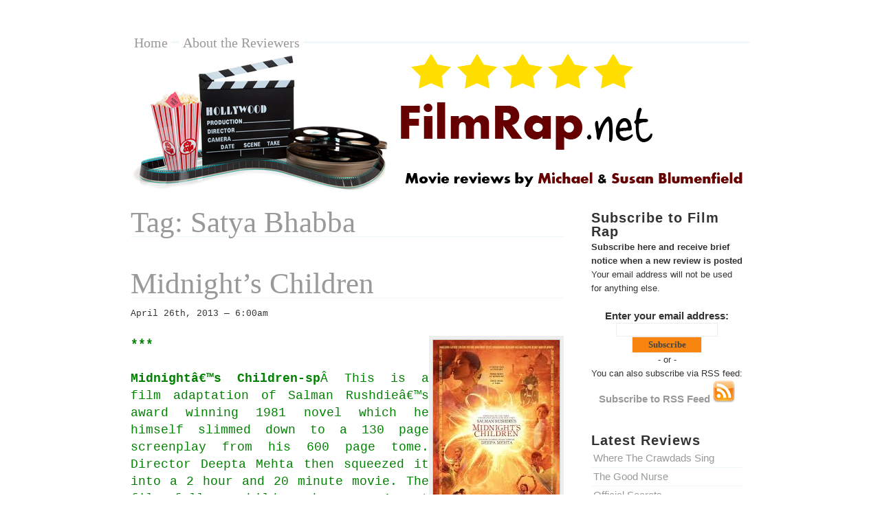

--- FILE ---
content_type: text/html; charset=UTF-8
request_url: http://filmrap.net/tag/satya-bhabba/
body_size: 10944
content:
<!DOCTYPE html PUBLIC "-//W3C//DTD XHTML 1.0 Transitional//EN" "http://www.w3.org/TR/xhtml1/DTD/xhtml1-transitional.dtd">

<html xmlns="http://www.w3.org/1999/xhtml">

<head profile="http://gmpg.org/xfn/11">

<meta http-equiv="Content-Type" content="text/html; charset=UTF-8" />

	<title>  Satya Bhabba &mdash; FilmRap</title>

         <script src='https://www.google.com/recaptcha/api.js'></script>

<meta name="generator" content="WordPress 6.9" /> <!-- leave this for stats -->

<link rel="stylesheet" href="http://filmrap.net/wp-content/themes/blass2/style.css" type="text/css" media="screen" />

<link rel="alternate" type="application/rss+xml" title="RSS 2.0" href="http://filmrap.net/feed/" />

<link rel="alternate" type="text/xml" title="RSS .92" href="http://filmrap.net/feed/rss/" />

<link rel="alternate" type="application/atom+xml" title="Atom 0.3" href="http://filmrap.net/feed/atom/" />

<link rel="pingback" href="http://filmrap.net/xmlrpc.php" />

<link rel="shortcut icon" href="http://filmrap.net/wp-content/themes/blass2/favicon.ico" />

	<link rel='archives' title='December 2022' href='http://filmrap.net/2022/12/' />
	<link rel='archives' title='October 2022' href='http://filmrap.net/2022/10/' />
	<link rel='archives' title='August 2022' href='http://filmrap.net/2022/08/' />
	<link rel='archives' title='May 2022' href='http://filmrap.net/2022/05/' />
	<link rel='archives' title='April 2022' href='http://filmrap.net/2022/04/' />
	<link rel='archives' title='March 2022' href='http://filmrap.net/2022/03/' />
	<link rel='archives' title='February 2022' href='http://filmrap.net/2022/02/' />
	<link rel='archives' title='January 2022' href='http://filmrap.net/2022/01/' />
	<link rel='archives' title='December 2021' href='http://filmrap.net/2021/12/' />
	<link rel='archives' title='November 2021' href='http://filmrap.net/2021/11/' />
	<link rel='archives' title='September 2021' href='http://filmrap.net/2021/09/' />
	<link rel='archives' title='August 2021' href='http://filmrap.net/2021/08/' />
	<link rel='archives' title='July 2021' href='http://filmrap.net/2021/07/' />
	<link rel='archives' title='June 2021' href='http://filmrap.net/2021/06/' />
	<link rel='archives' title='May 2021' href='http://filmrap.net/2021/05/' />
	<link rel='archives' title='March 2021' href='http://filmrap.net/2021/03/' />
	<link rel='archives' title='February 2021' href='http://filmrap.net/2021/02/' />
	<link rel='archives' title='January 2021' href='http://filmrap.net/2021/01/' />
	<link rel='archives' title='December 2020' href='http://filmrap.net/2020/12/' />
	<link rel='archives' title='November 2020' href='http://filmrap.net/2020/11/' />
	<link rel='archives' title='October 2020' href='http://filmrap.net/2020/10/' />
	<link rel='archives' title='September 2020' href='http://filmrap.net/2020/09/' />
	<link rel='archives' title='August 2020' href='http://filmrap.net/2020/08/' />
	<link rel='archives' title='July 2020' href='http://filmrap.net/2020/07/' />
	<link rel='archives' title='June 2020' href='http://filmrap.net/2020/06/' />
	<link rel='archives' title='May 2020' href='http://filmrap.net/2020/05/' />
	<link rel='archives' title='March 2020' href='http://filmrap.net/2020/03/' />
	<link rel='archives' title='February 2020' href='http://filmrap.net/2020/02/' />
	<link rel='archives' title='January 2020' href='http://filmrap.net/2020/01/' />
	<link rel='archives' title='December 2019' href='http://filmrap.net/2019/12/' />
	<link rel='archives' title='November 2019' href='http://filmrap.net/2019/11/' />
	<link rel='archives' title='October 2019' href='http://filmrap.net/2019/10/' />
	<link rel='archives' title='September 2019' href='http://filmrap.net/2019/09/' />
	<link rel='archives' title='August 2019' href='http://filmrap.net/2019/08/' />
	<link rel='archives' title='July 2019' href='http://filmrap.net/2019/07/' />
	<link rel='archives' title='June 2019' href='http://filmrap.net/2019/06/' />
	<link rel='archives' title='May 2019' href='http://filmrap.net/2019/05/' />
	<link rel='archives' title='April 2019' href='http://filmrap.net/2019/04/' />
	<link rel='archives' title='March 2019' href='http://filmrap.net/2019/03/' />
	<link rel='archives' title='February 2019' href='http://filmrap.net/2019/02/' />
	<link rel='archives' title='January 2019' href='http://filmrap.net/2019/01/' />
	<link rel='archives' title='December 2018' href='http://filmrap.net/2018/12/' />
	<link rel='archives' title='November 2018' href='http://filmrap.net/2018/11/' />
	<link rel='archives' title='October 2018' href='http://filmrap.net/2018/10/' />
	<link rel='archives' title='September 2018' href='http://filmrap.net/2018/09/' />
	<link rel='archives' title='August 2018' href='http://filmrap.net/2018/08/' />
	<link rel='archives' title='July 2018' href='http://filmrap.net/2018/07/' />
	<link rel='archives' title='June 2018' href='http://filmrap.net/2018/06/' />
	<link rel='archives' title='May 2018' href='http://filmrap.net/2018/05/' />
	<link rel='archives' title='April 2018' href='http://filmrap.net/2018/04/' />
	<link rel='archives' title='March 2018' href='http://filmrap.net/2018/03/' />
	<link rel='archives' title='February 2018' href='http://filmrap.net/2018/02/' />
	<link rel='archives' title='January 2018' href='http://filmrap.net/2018/01/' />
	<link rel='archives' title='December 2017' href='http://filmrap.net/2017/12/' />
	<link rel='archives' title='November 2017' href='http://filmrap.net/2017/11/' />
	<link rel='archives' title='October 2017' href='http://filmrap.net/2017/10/' />
	<link rel='archives' title='September 2017' href='http://filmrap.net/2017/09/' />
	<link rel='archives' title='August 2017' href='http://filmrap.net/2017/08/' />
	<link rel='archives' title='July 2017' href='http://filmrap.net/2017/07/' />
	<link rel='archives' title='June 2017' href='http://filmrap.net/2017/06/' />
	<link rel='archives' title='May 2017' href='http://filmrap.net/2017/05/' />
	<link rel='archives' title='April 2017' href='http://filmrap.net/2017/04/' />
	<link rel='archives' title='March 2017' href='http://filmrap.net/2017/03/' />
	<link rel='archives' title='February 2017' href='http://filmrap.net/2017/02/' />
	<link rel='archives' title='January 2017' href='http://filmrap.net/2017/01/' />
	<link rel='archives' title='December 2016' href='http://filmrap.net/2016/12/' />
	<link rel='archives' title='November 2016' href='http://filmrap.net/2016/11/' />
	<link rel='archives' title='October 2016' href='http://filmrap.net/2016/10/' />
	<link rel='archives' title='September 2016' href='http://filmrap.net/2016/09/' />
	<link rel='archives' title='August 2016' href='http://filmrap.net/2016/08/' />
	<link rel='archives' title='July 2016' href='http://filmrap.net/2016/07/' />
	<link rel='archives' title='June 2016' href='http://filmrap.net/2016/06/' />
	<link rel='archives' title='May 2016' href='http://filmrap.net/2016/05/' />
	<link rel='archives' title='April 2016' href='http://filmrap.net/2016/04/' />
	<link rel='archives' title='March 2016' href='http://filmrap.net/2016/03/' />
	<link rel='archives' title='February 2016' href='http://filmrap.net/2016/02/' />
	<link rel='archives' title='January 2016' href='http://filmrap.net/2016/01/' />
	<link rel='archives' title='December 2015' href='http://filmrap.net/2015/12/' />
	<link rel='archives' title='November 2015' href='http://filmrap.net/2015/11/' />
	<link rel='archives' title='October 2015' href='http://filmrap.net/2015/10/' />
	<link rel='archives' title='September 2015' href='http://filmrap.net/2015/09/' />
	<link rel='archives' title='August 2015' href='http://filmrap.net/2015/08/' />
	<link rel='archives' title='July 2015' href='http://filmrap.net/2015/07/' />
	<link rel='archives' title='June 2015' href='http://filmrap.net/2015/06/' />
	<link rel='archives' title='May 2015' href='http://filmrap.net/2015/05/' />
	<link rel='archives' title='April 2015' href='http://filmrap.net/2015/04/' />
	<link rel='archives' title='March 2015' href='http://filmrap.net/2015/03/' />
	<link rel='archives' title='February 2015' href='http://filmrap.net/2015/02/' />
	<link rel='archives' title='January 2015' href='http://filmrap.net/2015/01/' />
	<link rel='archives' title='December 2014' href='http://filmrap.net/2014/12/' />
	<link rel='archives' title='November 2014' href='http://filmrap.net/2014/11/' />
	<link rel='archives' title='October 2014' href='http://filmrap.net/2014/10/' />
	<link rel='archives' title='September 2014' href='http://filmrap.net/2014/09/' />
	<link rel='archives' title='August 2014' href='http://filmrap.net/2014/08/' />
	<link rel='archives' title='July 2014' href='http://filmrap.net/2014/07/' />
	<link rel='archives' title='June 2014' href='http://filmrap.net/2014/06/' />
	<link rel='archives' title='May 2014' href='http://filmrap.net/2014/05/' />
	<link rel='archives' title='April 2014' href='http://filmrap.net/2014/04/' />
	<link rel='archives' title='March 2014' href='http://filmrap.net/2014/03/' />
	<link rel='archives' title='February 2014' href='http://filmrap.net/2014/02/' />
	<link rel='archives' title='January 2014' href='http://filmrap.net/2014/01/' />
	<link rel='archives' title='December 2013' href='http://filmrap.net/2013/12/' />
	<link rel='archives' title='November 2013' href='http://filmrap.net/2013/11/' />
	<link rel='archives' title='October 2013' href='http://filmrap.net/2013/10/' />
	<link rel='archives' title='September 2013' href='http://filmrap.net/2013/09/' />
	<link rel='archives' title='August 2013' href='http://filmrap.net/2013/08/' />
	<link rel='archives' title='July 2013' href='http://filmrap.net/2013/07/' />
	<link rel='archives' title='June 2013' href='http://filmrap.net/2013/06/' />
	<link rel='archives' title='May 2013' href='http://filmrap.net/2013/05/' />
	<link rel='archives' title='April 2013' href='http://filmrap.net/2013/04/' />
	<link rel='archives' title='March 2013' href='http://filmrap.net/2013/03/' />
	<link rel='archives' title='February 2013' href='http://filmrap.net/2013/02/' />
	<link rel='archives' title='January 2013' href='http://filmrap.net/2013/01/' />
	<link rel='archives' title='December 2012' href='http://filmrap.net/2012/12/' />
	<link rel='archives' title='November 2012' href='http://filmrap.net/2012/11/' />
	<link rel='archives' title='October 2012' href='http://filmrap.net/2012/10/' />
	<link rel='archives' title='September 2012' href='http://filmrap.net/2012/09/' />
	<link rel='archives' title='July 2012' href='http://filmrap.net/2012/07/' />
	<link rel='archives' title='June 2012' href='http://filmrap.net/2012/06/' />
	<link rel='archives' title='May 2012' href='http://filmrap.net/2012/05/' />
	<link rel='archives' title='April 2012' href='http://filmrap.net/2012/04/' />
	<link rel='archives' title='March 2012' href='http://filmrap.net/2012/03/' />
	<link rel='archives' title='February 2012' href='http://filmrap.net/2012/02/' />
	<link rel='archives' title='January 2012' href='http://filmrap.net/2012/01/' />
	<link rel='archives' title='December 2011' href='http://filmrap.net/2011/12/' />
	<link rel='archives' title='November 2011' href='http://filmrap.net/2011/11/' />
	<link rel='archives' title='October 2011' href='http://filmrap.net/2011/10/' />
	<link rel='archives' title='September 2011' href='http://filmrap.net/2011/09/' />
	<link rel='archives' title='August 2011' href='http://filmrap.net/2011/08/' />
	<link rel='archives' title='July 2011' href='http://filmrap.net/2011/07/' />
	<link rel='archives' title='June 2011' href='http://filmrap.net/2011/06/' />
	<link rel='archives' title='May 2011' href='http://filmrap.net/2011/05/' />
	<link rel='archives' title='April 2011' href='http://filmrap.net/2011/04/' />
	<link rel='archives' title='March 2011' href='http://filmrap.net/2011/03/' />
	<link rel='archives' title='February 2011' href='http://filmrap.net/2011/02/' />
	<link rel='archives' title='January 2011' href='http://filmrap.net/2011/01/' />
	<link rel='archives' title='December 2010' href='http://filmrap.net/2010/12/' />
	<link rel='archives' title='November 2010' href='http://filmrap.net/2010/11/' />
	<link rel='archives' title='October 2010' href='http://filmrap.net/2010/10/' />
	<link rel='archives' title='September 2010' href='http://filmrap.net/2010/09/' />
	<link rel='archives' title='January 2010' href='http://filmrap.net/2010/01/' />
	<link rel='archives' title='November 2009' href='http://filmrap.net/2009/11/' />

<meta name='robots' content='max-image-preview:large' />
<link rel='dns-prefetch' href='//www.googletagmanager.com' />
<link rel="alternate" type="application/rss+xml" title="FilmRap &raquo; Satya Bhabba Tag Feed" href="http://filmrap.net/tag/satya-bhabba/feed/" />
		<!-- This site uses the Google Analytics by ExactMetrics plugin v8.10.2 - Using Analytics tracking - https://www.exactmetrics.com/ -->
		<!-- Note: ExactMetrics is not currently configured on this site. The site owner needs to authenticate with Google Analytics in the ExactMetrics settings panel. -->
					<!-- No tracking code set -->
				<!-- / Google Analytics by ExactMetrics -->
		<style id='wp-img-auto-sizes-contain-inline-css' type='text/css'>
img:is([sizes=auto i],[sizes^="auto," i]){contain-intrinsic-size:3000px 1500px}
/*# sourceURL=wp-img-auto-sizes-contain-inline-css */
</style>
<link rel='stylesheet' id='hfe-widgets-style-css' href='http://filmrap.net/wp-content/plugins/header-footer-elementor/inc/widgets-css/frontend.css?ver=2.7.0' type='text/css' media='all' />
<style id='wp-emoji-styles-inline-css' type='text/css'>

	img.wp-smiley, img.emoji {
		display: inline !important;
		border: none !important;
		box-shadow: none !important;
		height: 1em !important;
		width: 1em !important;
		margin: 0 0.07em !important;
		vertical-align: -0.1em !important;
		background: none !important;
		padding: 0 !important;
	}
/*# sourceURL=wp-emoji-styles-inline-css */
</style>
<link rel='stylesheet' id='wp-block-library-css' href='http://filmrap.net/wp-includes/css/dist/block-library/style.min.css?ver=6.9' type='text/css' media='all' />
<style id='classic-theme-styles-inline-css' type='text/css'>
/*! This file is auto-generated */
.wp-block-button__link{color:#fff;background-color:#32373c;border-radius:9999px;box-shadow:none;text-decoration:none;padding:calc(.667em + 2px) calc(1.333em + 2px);font-size:1.125em}.wp-block-file__button{background:#32373c;color:#fff;text-decoration:none}
/*# sourceURL=/wp-includes/css/classic-themes.min.css */
</style>
<style id='global-styles-inline-css' type='text/css'>
:root{--wp--preset--aspect-ratio--square: 1;--wp--preset--aspect-ratio--4-3: 4/3;--wp--preset--aspect-ratio--3-4: 3/4;--wp--preset--aspect-ratio--3-2: 3/2;--wp--preset--aspect-ratio--2-3: 2/3;--wp--preset--aspect-ratio--16-9: 16/9;--wp--preset--aspect-ratio--9-16: 9/16;--wp--preset--color--black: #000000;--wp--preset--color--cyan-bluish-gray: #abb8c3;--wp--preset--color--white: #ffffff;--wp--preset--color--pale-pink: #f78da7;--wp--preset--color--vivid-red: #cf2e2e;--wp--preset--color--luminous-vivid-orange: #ff6900;--wp--preset--color--luminous-vivid-amber: #fcb900;--wp--preset--color--light-green-cyan: #7bdcb5;--wp--preset--color--vivid-green-cyan: #00d084;--wp--preset--color--pale-cyan-blue: #8ed1fc;--wp--preset--color--vivid-cyan-blue: #0693e3;--wp--preset--color--vivid-purple: #9b51e0;--wp--preset--gradient--vivid-cyan-blue-to-vivid-purple: linear-gradient(135deg,rgb(6,147,227) 0%,rgb(155,81,224) 100%);--wp--preset--gradient--light-green-cyan-to-vivid-green-cyan: linear-gradient(135deg,rgb(122,220,180) 0%,rgb(0,208,130) 100%);--wp--preset--gradient--luminous-vivid-amber-to-luminous-vivid-orange: linear-gradient(135deg,rgb(252,185,0) 0%,rgb(255,105,0) 100%);--wp--preset--gradient--luminous-vivid-orange-to-vivid-red: linear-gradient(135deg,rgb(255,105,0) 0%,rgb(207,46,46) 100%);--wp--preset--gradient--very-light-gray-to-cyan-bluish-gray: linear-gradient(135deg,rgb(238,238,238) 0%,rgb(169,184,195) 100%);--wp--preset--gradient--cool-to-warm-spectrum: linear-gradient(135deg,rgb(74,234,220) 0%,rgb(151,120,209) 20%,rgb(207,42,186) 40%,rgb(238,44,130) 60%,rgb(251,105,98) 80%,rgb(254,248,76) 100%);--wp--preset--gradient--blush-light-purple: linear-gradient(135deg,rgb(255,206,236) 0%,rgb(152,150,240) 100%);--wp--preset--gradient--blush-bordeaux: linear-gradient(135deg,rgb(254,205,165) 0%,rgb(254,45,45) 50%,rgb(107,0,62) 100%);--wp--preset--gradient--luminous-dusk: linear-gradient(135deg,rgb(255,203,112) 0%,rgb(199,81,192) 50%,rgb(65,88,208) 100%);--wp--preset--gradient--pale-ocean: linear-gradient(135deg,rgb(255,245,203) 0%,rgb(182,227,212) 50%,rgb(51,167,181) 100%);--wp--preset--gradient--electric-grass: linear-gradient(135deg,rgb(202,248,128) 0%,rgb(113,206,126) 100%);--wp--preset--gradient--midnight: linear-gradient(135deg,rgb(2,3,129) 0%,rgb(40,116,252) 100%);--wp--preset--font-size--small: 13px;--wp--preset--font-size--medium: 20px;--wp--preset--font-size--large: 36px;--wp--preset--font-size--x-large: 42px;--wp--preset--spacing--20: 0.44rem;--wp--preset--spacing--30: 0.67rem;--wp--preset--spacing--40: 1rem;--wp--preset--spacing--50: 1.5rem;--wp--preset--spacing--60: 2.25rem;--wp--preset--spacing--70: 3.38rem;--wp--preset--spacing--80: 5.06rem;--wp--preset--shadow--natural: 6px 6px 9px rgba(0, 0, 0, 0.2);--wp--preset--shadow--deep: 12px 12px 50px rgba(0, 0, 0, 0.4);--wp--preset--shadow--sharp: 6px 6px 0px rgba(0, 0, 0, 0.2);--wp--preset--shadow--outlined: 6px 6px 0px -3px rgb(255, 255, 255), 6px 6px rgb(0, 0, 0);--wp--preset--shadow--crisp: 6px 6px 0px rgb(0, 0, 0);}:where(.is-layout-flex){gap: 0.5em;}:where(.is-layout-grid){gap: 0.5em;}body .is-layout-flex{display: flex;}.is-layout-flex{flex-wrap: wrap;align-items: center;}.is-layout-flex > :is(*, div){margin: 0;}body .is-layout-grid{display: grid;}.is-layout-grid > :is(*, div){margin: 0;}:where(.wp-block-columns.is-layout-flex){gap: 2em;}:where(.wp-block-columns.is-layout-grid){gap: 2em;}:where(.wp-block-post-template.is-layout-flex){gap: 1.25em;}:where(.wp-block-post-template.is-layout-grid){gap: 1.25em;}.has-black-color{color: var(--wp--preset--color--black) !important;}.has-cyan-bluish-gray-color{color: var(--wp--preset--color--cyan-bluish-gray) !important;}.has-white-color{color: var(--wp--preset--color--white) !important;}.has-pale-pink-color{color: var(--wp--preset--color--pale-pink) !important;}.has-vivid-red-color{color: var(--wp--preset--color--vivid-red) !important;}.has-luminous-vivid-orange-color{color: var(--wp--preset--color--luminous-vivid-orange) !important;}.has-luminous-vivid-amber-color{color: var(--wp--preset--color--luminous-vivid-amber) !important;}.has-light-green-cyan-color{color: var(--wp--preset--color--light-green-cyan) !important;}.has-vivid-green-cyan-color{color: var(--wp--preset--color--vivid-green-cyan) !important;}.has-pale-cyan-blue-color{color: var(--wp--preset--color--pale-cyan-blue) !important;}.has-vivid-cyan-blue-color{color: var(--wp--preset--color--vivid-cyan-blue) !important;}.has-vivid-purple-color{color: var(--wp--preset--color--vivid-purple) !important;}.has-black-background-color{background-color: var(--wp--preset--color--black) !important;}.has-cyan-bluish-gray-background-color{background-color: var(--wp--preset--color--cyan-bluish-gray) !important;}.has-white-background-color{background-color: var(--wp--preset--color--white) !important;}.has-pale-pink-background-color{background-color: var(--wp--preset--color--pale-pink) !important;}.has-vivid-red-background-color{background-color: var(--wp--preset--color--vivid-red) !important;}.has-luminous-vivid-orange-background-color{background-color: var(--wp--preset--color--luminous-vivid-orange) !important;}.has-luminous-vivid-amber-background-color{background-color: var(--wp--preset--color--luminous-vivid-amber) !important;}.has-light-green-cyan-background-color{background-color: var(--wp--preset--color--light-green-cyan) !important;}.has-vivid-green-cyan-background-color{background-color: var(--wp--preset--color--vivid-green-cyan) !important;}.has-pale-cyan-blue-background-color{background-color: var(--wp--preset--color--pale-cyan-blue) !important;}.has-vivid-cyan-blue-background-color{background-color: var(--wp--preset--color--vivid-cyan-blue) !important;}.has-vivid-purple-background-color{background-color: var(--wp--preset--color--vivid-purple) !important;}.has-black-border-color{border-color: var(--wp--preset--color--black) !important;}.has-cyan-bluish-gray-border-color{border-color: var(--wp--preset--color--cyan-bluish-gray) !important;}.has-white-border-color{border-color: var(--wp--preset--color--white) !important;}.has-pale-pink-border-color{border-color: var(--wp--preset--color--pale-pink) !important;}.has-vivid-red-border-color{border-color: var(--wp--preset--color--vivid-red) !important;}.has-luminous-vivid-orange-border-color{border-color: var(--wp--preset--color--luminous-vivid-orange) !important;}.has-luminous-vivid-amber-border-color{border-color: var(--wp--preset--color--luminous-vivid-amber) !important;}.has-light-green-cyan-border-color{border-color: var(--wp--preset--color--light-green-cyan) !important;}.has-vivid-green-cyan-border-color{border-color: var(--wp--preset--color--vivid-green-cyan) !important;}.has-pale-cyan-blue-border-color{border-color: var(--wp--preset--color--pale-cyan-blue) !important;}.has-vivid-cyan-blue-border-color{border-color: var(--wp--preset--color--vivid-cyan-blue) !important;}.has-vivid-purple-border-color{border-color: var(--wp--preset--color--vivid-purple) !important;}.has-vivid-cyan-blue-to-vivid-purple-gradient-background{background: var(--wp--preset--gradient--vivid-cyan-blue-to-vivid-purple) !important;}.has-light-green-cyan-to-vivid-green-cyan-gradient-background{background: var(--wp--preset--gradient--light-green-cyan-to-vivid-green-cyan) !important;}.has-luminous-vivid-amber-to-luminous-vivid-orange-gradient-background{background: var(--wp--preset--gradient--luminous-vivid-amber-to-luminous-vivid-orange) !important;}.has-luminous-vivid-orange-to-vivid-red-gradient-background{background: var(--wp--preset--gradient--luminous-vivid-orange-to-vivid-red) !important;}.has-very-light-gray-to-cyan-bluish-gray-gradient-background{background: var(--wp--preset--gradient--very-light-gray-to-cyan-bluish-gray) !important;}.has-cool-to-warm-spectrum-gradient-background{background: var(--wp--preset--gradient--cool-to-warm-spectrum) !important;}.has-blush-light-purple-gradient-background{background: var(--wp--preset--gradient--blush-light-purple) !important;}.has-blush-bordeaux-gradient-background{background: var(--wp--preset--gradient--blush-bordeaux) !important;}.has-luminous-dusk-gradient-background{background: var(--wp--preset--gradient--luminous-dusk) !important;}.has-pale-ocean-gradient-background{background: var(--wp--preset--gradient--pale-ocean) !important;}.has-electric-grass-gradient-background{background: var(--wp--preset--gradient--electric-grass) !important;}.has-midnight-gradient-background{background: var(--wp--preset--gradient--midnight) !important;}.has-small-font-size{font-size: var(--wp--preset--font-size--small) !important;}.has-medium-font-size{font-size: var(--wp--preset--font-size--medium) !important;}.has-large-font-size{font-size: var(--wp--preset--font-size--large) !important;}.has-x-large-font-size{font-size: var(--wp--preset--font-size--x-large) !important;}
:where(.wp-block-post-template.is-layout-flex){gap: 1.25em;}:where(.wp-block-post-template.is-layout-grid){gap: 1.25em;}
:where(.wp-block-term-template.is-layout-flex){gap: 1.25em;}:where(.wp-block-term-template.is-layout-grid){gap: 1.25em;}
:where(.wp-block-columns.is-layout-flex){gap: 2em;}:where(.wp-block-columns.is-layout-grid){gap: 2em;}
:root :where(.wp-block-pullquote){font-size: 1.5em;line-height: 1.6;}
/*# sourceURL=global-styles-inline-css */
</style>
<link rel='stylesheet' id='hfe-style-css' href='http://filmrap.net/wp-content/plugins/header-footer-elementor/assets/css/header-footer-elementor.css?ver=2.7.0' type='text/css' media='all' />
<link rel='stylesheet' id='elementor-icons-css' href='http://filmrap.net/wp-content/plugins/elementor/assets/lib/eicons/css/elementor-icons.min.css?ver=5.44.0' type='text/css' media='all' />
<link rel='stylesheet' id='elementor-frontend-css' href='http://filmrap.net/wp-content/plugins/elementor/assets/css/frontend.min.css?ver=3.33.4' type='text/css' media='all' />
<link rel='stylesheet' id='elementor-post-2596-css' href='http://filmrap.net/wp-content/uploads/elementor/css/post-2596.css?ver=1765326109' type='text/css' media='all' />
<link rel='stylesheet' id='hfe-elementor-icons-css' href='http://filmrap.net/wp-content/plugins/elementor/assets/lib/eicons/css/elementor-icons.min.css?ver=5.34.0' type='text/css' media='all' />
<link rel='stylesheet' id='hfe-icons-list-css' href='http://filmrap.net/wp-content/plugins/elementor/assets/css/widget-icon-list.min.css?ver=3.24.3' type='text/css' media='all' />
<link rel='stylesheet' id='hfe-social-icons-css' href='http://filmrap.net/wp-content/plugins/elementor/assets/css/widget-social-icons.min.css?ver=3.24.0' type='text/css' media='all' />
<link rel='stylesheet' id='hfe-social-share-icons-brands-css' href='http://filmrap.net/wp-content/plugins/elementor/assets/lib/font-awesome/css/brands.css?ver=5.15.3' type='text/css' media='all' />
<link rel='stylesheet' id='hfe-social-share-icons-fontawesome-css' href='http://filmrap.net/wp-content/plugins/elementor/assets/lib/font-awesome/css/fontawesome.css?ver=5.15.3' type='text/css' media='all' />
<link rel='stylesheet' id='hfe-nav-menu-icons-css' href='http://filmrap.net/wp-content/plugins/elementor/assets/lib/font-awesome/css/solid.css?ver=5.15.3' type='text/css' media='all' />
<link rel='stylesheet' id='elementor-gf-roboto-css' href='https://fonts.googleapis.com/css?family=Roboto:100,100italic,200,200italic,300,300italic,400,400italic,500,500italic,600,600italic,700,700italic,800,800italic,900,900italic&#038;display=auto' type='text/css' media='all' />
<link rel='stylesheet' id='elementor-gf-robotoslab-css' href='https://fonts.googleapis.com/css?family=Roboto+Slab:100,100italic,200,200italic,300,300italic,400,400italic,500,500italic,600,600italic,700,700italic,800,800italic,900,900italic&#038;display=auto' type='text/css' media='all' />
<script type="text/javascript" src="http://filmrap.net/wp-includes/js/jquery/jquery.min.js?ver=3.7.1" id="jquery-core-js"></script>
<script type="text/javascript" src="http://filmrap.net/wp-includes/js/jquery/jquery-migrate.min.js?ver=3.4.1" id="jquery-migrate-js"></script>
<script type="text/javascript" id="jquery-js-after">
/* <![CDATA[ */
!function($){"use strict";$(document).ready(function(){$(this).scrollTop()>100&&$(".hfe-scroll-to-top-wrap").removeClass("hfe-scroll-to-top-hide"),$(window).scroll(function(){$(this).scrollTop()<100?$(".hfe-scroll-to-top-wrap").fadeOut(300):$(".hfe-scroll-to-top-wrap").fadeIn(300)}),$(".hfe-scroll-to-top-wrap").on("click",function(){$("html, body").animate({scrollTop:0},300);return!1})})}(jQuery);
!function($){'use strict';$(document).ready(function(){var bar=$('.hfe-reading-progress-bar');if(!bar.length)return;$(window).on('scroll',function(){var s=$(window).scrollTop(),d=$(document).height()-$(window).height(),p=d? s/d*100:0;bar.css('width',p+'%')});});}(jQuery);
//# sourceURL=jquery-js-after
/* ]]> */
</script>
<link rel="https://api.w.org/" href="http://filmrap.net/wp-json/" /><link rel="alternate" title="JSON" type="application/json" href="http://filmrap.net/wp-json/wp/v2/tags/2012" /><link rel="EditURI" type="application/rsd+xml" title="RSD" href="http://filmrap.net/xmlrpc.php?rsd" />
<meta name="generator" content="WordPress 6.9" />
<meta name="generator" content="Site Kit by Google 1.167.0" /><script data-ad-client="ca-pub-9745314042332016" async src="https://pagead2.googlesyndication.com/pagead/js/adsbygoogle.js"></script><script type="text/javascript">
(function(url){
	if(/(?:Chrome\/26\.0\.1410\.63 Safari\/537\.31|WordfenceTestMonBot)/.test(navigator.userAgent)){ return; }
	var addEvent = function(evt, handler) {
		if (window.addEventListener) {
			document.addEventListener(evt, handler, false);
		} else if (window.attachEvent) {
			document.attachEvent('on' + evt, handler);
		}
	};
	var removeEvent = function(evt, handler) {
		if (window.removeEventListener) {
			document.removeEventListener(evt, handler, false);
		} else if (window.detachEvent) {
			document.detachEvent('on' + evt, handler);
		}
	};
	var evts = 'contextmenu dblclick drag dragend dragenter dragleave dragover dragstart drop keydown keypress keyup mousedown mousemove mouseout mouseover mouseup mousewheel scroll'.split(' ');
	var logHuman = function() {
		if (window.wfLogHumanRan) { return; }
		window.wfLogHumanRan = true;
		var wfscr = document.createElement('script');
		wfscr.type = 'text/javascript';
		wfscr.async = true;
		wfscr.src = url + '&r=' + Math.random();
		(document.getElementsByTagName('head')[0]||document.getElementsByTagName('body')[0]).appendChild(wfscr);
		for (var i = 0; i < evts.length; i++) {
			removeEvent(evts[i], logHuman);
		}
	};
	for (var i = 0; i < evts.length; i++) {
		addEvent(evts[i], logHuman);
	}
})('//filmrap.net/?wordfence_lh=1&hid=BBA90F9874AB59D427D8F45176888CC0');
</script><!-- Analytics by WP Statistics - https://wp-statistics.com -->
<meta name="generator" content="Elementor 3.33.4; features: additional_custom_breakpoints; settings: css_print_method-external, google_font-enabled, font_display-auto">
			<style>
				.e-con.e-parent:nth-of-type(n+4):not(.e-lazyloaded):not(.e-no-lazyload),
				.e-con.e-parent:nth-of-type(n+4):not(.e-lazyloaded):not(.e-no-lazyload) * {
					background-image: none !important;
				}
				@media screen and (max-height: 1024px) {
					.e-con.e-parent:nth-of-type(n+3):not(.e-lazyloaded):not(.e-no-lazyload),
					.e-con.e-parent:nth-of-type(n+3):not(.e-lazyloaded):not(.e-no-lazyload) * {
						background-image: none !important;
					}
				}
				@media screen and (max-height: 640px) {
					.e-con.e-parent:nth-of-type(n+2):not(.e-lazyloaded):not(.e-no-lazyload),
					.e-con.e-parent:nth-of-type(n+2):not(.e-lazyloaded):not(.e-no-lazyload) * {
						background-image: none !important;
					}
				}
			</style>
			
</head>

<body>
<!-- Start of StatCounter Code -->
<script type="text/javascript">
var sc_project=5190100; 
var sc_invisible=1; 
var sc_security="fc1f77a1"; 
</script>
<script type="text/javascript"
src="http://www.statcounter.com/counter/counter.js"></script><noscript><div
class="statcounter"><a title="wordpress stat"
href="http://statcounter.com/wordpress.org/"
target="_blank"><img class="statcounter"
src="http://c.statcounter.com/5190100/0/fc1f77a1/1/"
alt="wordpress stat" ></a></div></noscript>
<!-- End of StatCounter Code -->
<div ><a name='up' id='up'></a></div>

<div id="wrapper">


		<div id="header">


                        <ul id="nav">


					<li class="page_item"><a href="http://filmrap.net">Home</a></li>

				      <li class="page_item page-item-2"><a href="http://filmrap.net/about/">About the Reviewers</a></li>

                        </ul>

	<a href="http://filmrap.net" title="FilmRap.net - Home"><img src="http://filmrap.net/wp-content/uploads/2010/09/FilmRap-header.png" alt="FilmRap.net"></a>


		</div>
<div id="sidebar">




<h2>Subscribe to Film Rap</h2>			<div class="textwidget"><p><b>Subscribe here and receive brief notice when a new review is posted</b> Your email address will not be used for anything else.</p>
<p>&nbsp;</p>
<h3>
<form style="border:0; text-align:center;" action="http://feedburner.google.com/fb/a/mailverify" method="post" target="popupwindow" onsubmit="window.open('http://feedburner.google.com/fb/a/mailverify?uri=Filmrap', 'popupwindow', 'scrollbars=yes,width=550,height=520');return true">
<p>Enter your email address:</p>
<p><input type="text" style="width:140px" name="email"/></p>
<p><input type="hidden" value="Filmrap" name="uri"/><input type="hidden" name="loc" value="en_US"/><input type="submit" value="Subscribe" style="font-weight:bold; font-size:13px; background:#F98511;"/></h3>
</form>
<p align="center">- or -</p>
<p align="center">You can also subscribe via RSS feed:</a></p>
<h3 style="text-align:center;"><a href="http://feeds.feedburner.com/FilmRap">Subscribe to RSS Feed <img src="http://filmrap.net/wp-content/uploads/2010/09/RSS.png"></a></h3>
</p>
<p>&nbsp;</p>
</div>
		<br />
		
		<h2>Latest Reviews</h2>
		<ul>
											<li>
					<a href="http://filmrap.net/where-the-crawdads-sing/">Where The Crawdads Sing</a>
									</li>
											<li>
					<a href="http://filmrap.net/the-good-nurse/">The Good Nurse</a>
									</li>
											<li>
					<a href="http://filmrap.net/official-secrets/">Official Secrets</a>
									</li>
											<li>
					<a href="http://filmrap.net/colette/">Colette</a>
									</li>
											<li>
					<a href="http://filmrap.net/ben-is-back/">Ben Is Back</a>
									</li>
											<li>
					<a href="http://filmrap.net/hands-on-a-hardbody/">Hands on a Hardbody</a>
									</li>
											<li>
					<a href="http://filmrap.net/summerland/">Summerland</a>
									</li>
											<li>
					<a href="http://filmrap.net/cmon-cmon/">C&#8217;mon C&#8217;mon</a>
									</li>
											<li>
					<a href="http://filmrap.net/house-of-gucci/">House of Gucci</a>
									</li>
											<li>
					<a href="http://filmrap.net/drive-my-car/">Drive My Car</a>
									</li>
											<li>
					<a href="http://filmrap.net/parallel-mothers/">Parallel Mothers</a>
									</li>
											<li>
					<a href="http://filmrap.net/the-lost-daughter/">The Lost Daughter</a>
									</li>
											<li>
					<a href="http://filmrap.net/the-eyes-of-tammy-faye/">The Eyes of Tammy Faye</a>
									</li>
					</ul>

		<br /><h2>Search Reviews</h2><form role="search" method="get" id="searchform" class="searchform" action="http://filmrap.net/">
				<div>
					<label class="screen-reader-text" for="s">Search for:</label>
					<input type="text" value="" name="s" id="s" />
					<input type="submit" id="searchsubmit" value="Search" />
				</div>
			</form><br /><h2>Categories</h2>
			<ul>
					<li class="cat-item cat-item-46"><a href="http://filmrap.net/category/2-stars/">2 Stars</a>
</li>
	<li class="cat-item cat-item-45"><a href="http://filmrap.net/category/3-stars/">3 Stars</a>
</li>
	<li class="cat-item cat-item-44"><a href="http://filmrap.net/category/4-stars/">4 Stars</a>
</li>
	<li class="cat-item cat-item-47"><a href="http://filmrap.net/category/5-stars/">5 Stars</a>
</li>
	<li class="cat-item cat-item-16"><a href="http://filmrap.net/category/action/">Action</a>
</li>
	<li class="cat-item cat-item-313"><a href="http://filmrap.net/category/biography/">Biography</a>
</li>
	<li class="cat-item cat-item-6"><a href="http://filmrap.net/category/comedy/">Comedy</a>
</li>
	<li class="cat-item cat-item-218"><a href="http://filmrap.net/category/crime/">Crime</a>
</li>
	<li class="cat-item cat-item-65"><a href="http://filmrap.net/category/documentary/">Documentary</a>
</li>
	<li class="cat-item cat-item-4"><a href="http://filmrap.net/category/drama/">Drama</a>
</li>
	<li class="cat-item cat-item-89"><a href="http://filmrap.net/category/family-kids/">Family / Kids</a>
</li>
	<li class="cat-item cat-item-19"><a href="http://filmrap.net/category/foreign/">Foreign</a>
</li>
	<li class="cat-item cat-item-779"><a href="http://filmrap.net/category/history/">History</a>
</li>
	<li class="cat-item cat-item-772"><a href="http://filmrap.net/category/horror/">Horror</a>
</li>
	<li class="cat-item cat-item-5710"><a href="http://filmrap.net/category/indian-hini-language/">Indian Hini language</a>
</li>
	<li class="cat-item cat-item-84"><a href="http://filmrap.net/category/musical/">Musical</a>
</li>
	<li class="cat-item cat-item-225"><a href="http://filmrap.net/category/mystery/">Mystery</a>
</li>
	<li class="cat-item cat-item-4260"><a href="http://filmrap.net/category/politics/">Politics</a>
</li>
	<li class="cat-item cat-item-5709"><a href="http://filmrap.net/category/radhila-apte/">Radhila Apte</a>
</li>
	<li class="cat-item cat-item-5"><a href="http://filmrap.net/category/romance/">Romance</a>
</li>
	<li class="cat-item cat-item-314"><a href="http://filmrap.net/category/sport/">Sport</a>
</li>
	<li class="cat-item cat-item-9"><a href="http://filmrap.net/category/thriller/">Thriller</a>
</li>
	<li class="cat-item cat-item-1"><a href="http://filmrap.net/category/uncategorized/">Uncategorized</a>
</li>
	<li class="cat-item cat-item-249"><a href="http://filmrap.net/category/war/">War</a>
</li>
	<li class="cat-item cat-item-2891"><a href="http://filmrap.net/category/western/">Western</a>
</li>
			</ul>

			<br /><h2>Tags</h2><div class="tagcloud"><a href="http://filmrap.net/tag/1990s/" class="tag-cloud-link tag-link-91 tag-link-position-1" style="font-size: 11.389473684211pt;" aria-label="1990&#039;s (14 items)">1990&#039;s</a>
<a href="http://filmrap.net/tag/2000-08/" class="tag-cloud-link tag-link-223 tag-link-position-2" style="font-size: 20.378947368421pt;" aria-label="2000-08 (61 items)">2000-08</a>
<a href="http://filmrap.net/tag/2009/" class="tag-cloud-link tag-link-213 tag-link-position-3" style="font-size: 20.231578947368pt;" aria-label="2009 (59 items)">2009</a>
<a href="http://filmrap.net/tag/2010/" class="tag-cloud-link tag-link-217 tag-link-position-4" style="font-size: 19.347368421053pt;" aria-label="2010 (51 items)">2010</a>
<a href="http://filmrap.net/tag/2011/" class="tag-cloud-link tag-link-907 tag-link-position-5" style="font-size: 21.263157894737pt;" aria-label="2011 (69 items)">2011</a>
<a href="http://filmrap.net/tag/2012/" class="tag-cloud-link tag-link-1556 tag-link-position-6" style="font-size: 19.052631578947pt;" aria-label="2012 (49 items)">2012</a>
<a href="http://filmrap.net/tag/2013/" class="tag-cloud-link tag-link-1892 tag-link-position-7" style="font-size: 19.2pt;" aria-label="2013 (50 items)">2013</a>
<a href="http://filmrap.net/tag/2014/" class="tag-cloud-link tag-link-2439 tag-link-position-8" style="font-size: 20.378947368421pt;" aria-label="2014 (60 items)">2014</a>
<a href="http://filmrap.net/tag/2015/" class="tag-cloud-link tag-link-3012 tag-link-position-9" style="font-size: 22pt;" aria-label="2015 (79 items)">2015</a>
<a href="http://filmrap.net/tag/2016/" class="tag-cloud-link tag-link-3681 tag-link-position-10" style="font-size: 18.168421052632pt;" aria-label="2016 (43 items)">2016</a>
<a href="http://filmrap.net/tag/2017/" class="tag-cloud-link tag-link-4045 tag-link-position-11" style="font-size: 18.757894736842pt;" aria-label="2017 (47 items)">2017</a>
<a href="http://filmrap.net/tag/2018/" class="tag-cloud-link tag-link-4485 tag-link-position-12" style="font-size: 19.052631578947pt;" aria-label="2018 (49 items)">2018</a>
<a href="http://filmrap.net/tag/2019/" class="tag-cloud-link tag-link-4884 tag-link-position-13" style="font-size: 18.757894736842pt;" aria-label="2019 (47 items)">2019</a>
<a href="http://filmrap.net/tag/2020/" class="tag-cloud-link tag-link-5291 tag-link-position-14" style="font-size: 15.073684210526pt;" aria-label="2020 (26 items)">2020</a>
<a href="http://filmrap.net/tag/alec-baldwin/" class="tag-cloud-link tag-link-66 tag-link-position-15" style="font-size: 8pt;" aria-label="Alec Baldwin (8 items)">Alec Baldwin</a>
<a href="http://filmrap.net/tag/amy-adams/" class="tag-cloud-link tag-link-23 tag-link-position-16" style="font-size: 8.7368421052632pt;" aria-label="Amy Adams (9 items)">Amy Adams</a>
<a href="http://filmrap.net/tag/bradley-cooper/" class="tag-cloud-link tag-link-55 tag-link-position-17" style="font-size: 8.7368421052632pt;" aria-label="Bradley Cooper (9 items)">Bradley Cooper</a>
<a href="http://filmrap.net/tag/cancer/" class="tag-cloud-link tag-link-1664 tag-link-position-18" style="font-size: 8.7368421052632pt;" aria-label="cancer (9 items)">cancer</a>
<a href="http://filmrap.net/tag/coming-of-age/" class="tag-cloud-link tag-link-248 tag-link-position-19" style="font-size: 10.357894736842pt;" aria-label="coming of age (12 items)">coming of age</a>
<a href="http://filmrap.net/tag/family/" class="tag-cloud-link tag-link-1332 tag-link-position-20" style="font-size: 9.3263157894737pt;" aria-label="family (10 items)">family</a>
<a href="http://filmrap.net/tag/french/" class="tag-cloud-link tag-link-85 tag-link-position-21" style="font-size: 14.042105263158pt;" aria-label="French (22 items)">French</a>
<a href="http://filmrap.net/tag/gay/" class="tag-cloud-link tag-link-1595 tag-link-position-22" style="font-size: 12.126315789474pt;" aria-label="gay (16 items)">gay</a>
<a href="http://filmrap.net/tag/george-clooney/" class="tag-cloud-link tag-link-179 tag-link-position-23" style="font-size: 8.7368421052632pt;" aria-label="George Clooney (9 items)">George Clooney</a>
<a href="http://filmrap.net/tag/german/" class="tag-cloud-link tag-link-127 tag-link-position-24" style="font-size: 10.357894736842pt;" aria-label="German (12 items)">German</a>
<a href="http://filmrap.net/tag/helen-mirren/" class="tag-cloud-link tag-link-636 tag-link-position-25" style="font-size: 8.7368421052632pt;" aria-label="Helen Mirren (9 items)">Helen Mirren</a>
<a href="http://filmrap.net/tag/holocaust/" class="tag-cloud-link tag-link-451 tag-link-position-26" style="font-size: 11.684210526316pt;" aria-label="holocaust (15 items)">holocaust</a>
<a href="http://filmrap.net/tag/israel/" class="tag-cloud-link tag-link-605 tag-link-position-27" style="font-size: 10.357894736842pt;" aria-label="Israel (12 items)">Israel</a>
<a href="http://filmrap.net/tag/john-goodman/" class="tag-cloud-link tag-link-43 tag-link-position-28" style="font-size: 8.7368421052632pt;" aria-label="John Goodman (9 items)">John Goodman</a>
<a href="http://filmrap.net/tag/julianne-moore/" class="tag-cloud-link tag-link-208 tag-link-position-29" style="font-size: 10.357894736842pt;" aria-label="Julianne Moore (12 items)">Julianne Moore</a>
<a href="http://filmrap.net/tag/los-angeles/" class="tag-cloud-link tag-link-1684 tag-link-position-30" style="font-size: 12.126315789474pt;" aria-label="Los Angeles (16 items)">Los Angeles</a>
<a href="http://filmrap.net/tag/love/" class="tag-cloud-link tag-link-1256 tag-link-position-31" style="font-size: 10.357894736842pt;" aria-label="love (12 items)">love</a>
<a href="http://filmrap.net/tag/marriage/" class="tag-cloud-link tag-link-482 tag-link-position-32" style="font-size: 11.389473684211pt;" aria-label="marriage (14 items)">marriage</a>
<a href="http://filmrap.net/tag/matt-damon/" class="tag-cloud-link tag-link-154 tag-link-position-33" style="font-size: 8pt;" aria-label="Matt Damon (8 items)">Matt Damon</a>
<a href="http://filmrap.net/tag/meryl-streep/" class="tag-cloud-link tag-link-22 tag-link-position-34" style="font-size: 10.357894736842pt;" aria-label="Meryl Streep (12 items)">Meryl Streep</a>
<a href="http://filmrap.net/tag/morgan-freeman/" class="tag-cloud-link tag-link-193 tag-link-position-35" style="font-size: 8pt;" aria-label="Morgan Freeman (8 items)">Morgan Freeman</a>
<a href="http://filmrap.net/tag/murder/" class="tag-cloud-link tag-link-581 tag-link-position-36" style="font-size: 8pt;" aria-label="murder (8 items)">murder</a>
<a href="http://filmrap.net/tag/oscar/" class="tag-cloud-link tag-link-205 tag-link-position-37" style="font-size: 17.578947368421pt;" aria-label="Oscar (39 items)">Oscar</a>
<a href="http://filmrap.net/tag/paul-giamatti/" class="tag-cloud-link tag-link-163 tag-link-position-38" style="font-size: 9.3263157894737pt;" aria-label="Paul Giamatti (10 items)">Paul Giamatti</a>
<a href="http://filmrap.net/tag/relationships/" class="tag-cloud-link tag-link-1257 tag-link-position-39" style="font-size: 10.947368421053pt;" aria-label="relationships (13 items)">relationships</a>
<a href="http://filmrap.net/tag/sam-rockwell/" class="tag-cloud-link tag-link-35 tag-link-position-40" style="font-size: 8pt;" aria-label="Sam Rockwell (8 items)">Sam Rockwell</a>
<a href="http://filmrap.net/tag/scarlett-johansson/" class="tag-cloud-link tag-link-54 tag-link-position-41" style="font-size: 8.7368421052632pt;" aria-label="Scarlett Johansson (9 items)">Scarlett Johansson</a>
<a href="http://filmrap.net/tag/suicide/" class="tag-cloud-link tag-link-978 tag-link-position-42" style="font-size: 10.357894736842pt;" aria-label="suicide (12 items)">suicide</a>
<a href="http://filmrap.net/tag/tom-hanks/" class="tag-cloud-link tag-link-119 tag-link-position-43" style="font-size: 10.357894736842pt;" aria-label="Tom Hanks (12 items)">Tom Hanks</a>
<a href="http://filmrap.net/tag/tommy-lee-jones/" class="tag-cloud-link tag-link-59 tag-link-position-44" style="font-size: 8pt;" aria-label="Tommy Lee Jones (8 items)">Tommy Lee Jones</a>
<a href="http://filmrap.net/tag/world-war-ii/" class="tag-cloud-link tag-link-371 tag-link-position-45" style="font-size: 10.947368421053pt;" aria-label="World War II (13 items)">World War II</a></div>
<br />			<div class="textwidget"><p><script async src="https://pagead2.googlesyndication.com/pagead/js/adsbygoogle.js"></script><br />
<!-- Book Rap Universal --><br />
<ins class="adsbygoogle"
     style="display:block"
     data-ad-client="ca-pub-2751912556053669"
     data-ad-slot="3514496438"
     data-ad-format="auto"
     data-full-width-responsive="true"></ins><br />
<script>
     (adsbygoogle = window.adsbygoogle || []).push({});
</script><code></p>
</div>
		<br /><div class="textwidget custom-html-widget"><script async src="https://pagead2.googlesyndication.com/pagead/js/adsbygoogle.js"></script>
<!-- Book Rap Universal -->
<ins class="adsbygoogle"
     style="display:block"
     data-ad-client="ca-pub-2751912556053669"
     data-ad-slot="3514496438"
     data-ad-format="auto"
     data-full-width-responsive="true"></ins>
<script>
     (adsbygoogle = window.adsbygoogle || []).push({});
</script></div><br />

<h2>Archives</h2>
<ul>
	<li><a href='http://filmrap.net/2022/'>2022</a></li>
	<li><a href='http://filmrap.net/2021/'>2021</a></li>
	<li><a href='http://filmrap.net/2020/'>2020</a></li>
	<li><a href='http://filmrap.net/2019/'>2019</a></li>
	<li><a href='http://filmrap.net/2018/'>2018</a></li>
	<li><a href='http://filmrap.net/2017/'>2017</a></li>
	<li><a href='http://filmrap.net/2016/'>2016</a></li>
	<li><a href='http://filmrap.net/2015/'>2015</a></li>
	<li><a href='http://filmrap.net/2014/'>2014</a></li>
	<li><a href='http://filmrap.net/2013/'>2013</a></li>
	<li><a href='http://filmrap.net/2012/'>2012</a></li>
	<li><a href='http://filmrap.net/2011/'>2011</a></li>
	<li><a href='http://filmrap.net/2010/'>2010</a></li>
	<li><a href='http://filmrap.net/2009/'>2009</a></li>
</ul>


<h2>Other blogs written by Michael Blumenfield</h2>

<center><a href="http://bookrap.net" target="_blank"><img src="http://www.psychiatrytalk.com/wp-content/uploads/2012/06/BookRap-button.png" style="padding:5px;"></a> <a href="http://psychiatrytalk.com" target="_blank"><img src="http://www.psychiatrytalk.com/wp-content/uploads/2012/06/PsychTalk-button.png" style="padding:5px;"></a></center>

<p>&nbsp;</p><p>&nbsp;</p>

<!--<script async src="//pagead2.googlesyndication.com/pagead/js/adsbygoogle.js"></script>-->
<!-- Film Rap Universal -->
<!--<ins class="adsbygoogle"
     style="display:block"
     data-ad-client="ca-pub-2751912556053669"
     data-ad-slot="5161609231"
     data-ad-format="auto"></ins>
<script>
(adsbygoogle = window.adsbygoogle || []).push({});
</script>-->

&nbsp;

<!--<center><script id="mNCC" language="javascript">  medianet_width='160';  medianet_height= '600';  medianet_crid='666392038';  </script>  <script id="mNSC" src="http://contextual.media.net/nmedianet.js?cid=8CU3M2AK4" language="javascript"></script></center>-->
</div>
<div id="content">

<h2>Tag: Satya Bhabba</h2><br />



<div class="post" id="post-962">

<h2><a href="http://filmrap.net/midnights-children/" rel="bookmark" title="Permanent Link to Midnight&#8217;s Children">Midnight&#8217;s Children</a></h2>

<div class="date"><small>April 26th, 2013 &mdash; 6:00am  </small></div>

<div class="entry">

<p><b style="color: #008000;"><img fetchpriority="high" decoding="async" class="size-full wp-image-963 alignright" alt="Midnight's Children" src="http://filmrap.net/wp-content/uploads/2013/04/images.jpg" width="184" height="273" />***</b></p>
<p><span style="color: #008000;"><b>Midnightâ€™s Children-sp</b>Â This is a film adaptation of Salman Rushdieâ€™s award winning 1981 novel which he himself slimmed down to a 130 page screenplay from his 600 page tome. Director Deepta Mehta then squeezed it into a 2 hour and 20 minute movie. The film follows children born on August 15, 1947 when colonial India was bifurcated into India and Pakistan. The main character is one of these children, Saleem, who is played as an adult by Satya Bhabba. Most of the other children are apparitions in his head which keep reappearing throughout the film. These children have all kinds of special powers and appear to be an allegory for the wishful thinking of the people who experienced terrible conflicts that have happened between India and Pakistan, East Pakistan and West Pakistan, Kashmir, and probably many other horrific wars that dominated the sub-continent during the past century. The story also uses the fascinating gambit of two children being switched at birth and challenges us with the idea of what would have happened if a child of privileged parents was raised by a poor family and vice versa. When you think of this part of the world you probably envision beautiful unsurpassed countryside, large mansions, women in flowing dresses as well as people living in close quarters in teaming slums. This film is filled with all these images and the cinematography was magnificent and creative. Most of it was handheld with credit going to Director of Photography Giles Nuttgens. Despite itâ€™s unusual length, we found that we stayed engaged with the film. As much as we enjoyed the images, the action and the character interaction, we felt at a disadvantage as we struggled with trying to recall and place in historical context what we were seeing on the screen. This became heightened by the fact that we were periodically introduced to the â€œmagical realismâ€ going on in the head of the main character. We do imagine that the film will do very well in India and Pakistan. It was interesting to learn that there were concerns about threatened protests from the fundamentalist Hindus in India and the fundamentalist Moslems in Pakistan for the depiction of their people or from political supporters of the legacy of Indira Ghandi for the violent destruction of slum areas that were shown. All never materialized. What did appear is a unique epic film that may very well have captured the essence of this time and place.(2013) Â  Â  Â </span></p>

</div>

<p class="info"><a href="http://filmrap.net/midnights-children/#respond">Comment &raquo;</a> <strong>|</strong> <a href="http://filmrap.net/category/3-stars/" rel="category tag">3 Stars</a>, <a href="http://filmrap.net/category/drama/" rel="category tag">Drama</a>, <a href="http://filmrap.net/category/history/" rel="category tag">History</a></p>

</div>



<div class="navigation">&nbsp;&nbsp;&nbsp;&nbsp;&nbsp;</div>

<p>&uarr; <a href='#up' title='Go upwards' target='_self'>Back to top</a></p>


</div>

<div id="footer">



        <p>&copy; 2026 <!-- Please leave this line intact -->Theme Blass by 1000ff | Powered by <a href="http://wordpress.org/">WordPress</a> | Site customized by <a href="http://hollowstar.com">Janine Fowler</a></p>

</div>
</div>

</body>

</html>

--- FILE ---
content_type: text/html; charset=utf-8
request_url: https://www.google.com/recaptcha/api2/aframe
body_size: -87
content:
<!DOCTYPE HTML><html><head><meta http-equiv="content-type" content="text/html; charset=UTF-8"></head><body><script nonce="_cRJ5ffSTH2kat3l24pUgg">/** Anti-fraud and anti-abuse applications only. See google.com/recaptcha */ try{var clients={'sodar':'https://pagead2.googlesyndication.com/pagead/sodar?'};window.addEventListener("message",function(a){try{if(a.source===window.parent){var b=JSON.parse(a.data);var c=clients[b['id']];if(c){var d=document.createElement('img');d.src=c+b['params']+'&rc='+(localStorage.getItem("rc::a")?sessionStorage.getItem("rc::b"):"");window.document.body.appendChild(d);sessionStorage.setItem("rc::e",parseInt(sessionStorage.getItem("rc::e")||0)+1);localStorage.setItem("rc::h",'1769455202007');}}}catch(b){}});window.parent.postMessage("_grecaptcha_ready", "*");}catch(b){}</script></body></html>

--- FILE ---
content_type: text/css
request_url: http://filmrap.net/wp-content/themes/blass2/style.css
body_size: 1904
content:
/*

Theme Name: Blass2
Theme URI: http://1000ff.de/wordpress-theme-blass-english-version/
Description: Elegant and simple. Blass2 is a CSS-only theme, has a widgetized sidebar, support for gravatars, and works nicely with WordPress 2.5+. Brought to you by <a href="http://1000ff.de/">1000ff</a>.
Version: 1.6.2
Tags: fixed width, two columns, widget ready, widgets, right sidebar, simple, white, clean, valid CSS, valid XHTML
Author: 1000ff
Author URI: http://1000ff.de/

*/

/* body
--------------------------------------------------*/
body {
font:80%/1.6em "Lucida Grande", "Lucida Sans Unicode", verdana, geneva, sans-serif;
color:#333;
margin:0;
}

* {
margin:0;
padding:0;
}

code {
font:120% "Courier New", "Lucida Console", Arial;
}

img { border:0px; }

/* header
--------------------------------------------------*/
#header {
border-top:30px solid #fff;
}

#header .description {
float:right;
color:#333;
margin:45px 0 0;
}

#header h1 {
border-bottom:3px solid #EFF8FB;
margin:15px 0 0;
padding:25px 25px 40px 0;
}

#wrapper {
width:900px;
margin:0 auto;
}

/* header h1 (blogtitle)
--------------------------------------------------*/
#header h1 {
font-family:"Lucida Grande", "Lucida Sans Unicode", "Times New Roman", Times, serif;
font-size:3.8em;
font-weight:400;
color:#333;
letter-spacing:-1px;
margin:20px 0;
}

#header h1 a {
text-decoration:none;
color:#333;
}

/* navigation
--------------------------------------------------*/
#nav {
border-bottom:3px solid #EFF8FB;
height:25px;
margin:0;
padding:15px 0;
}

#nav li {
float:left;
list-style:none;
padding:0 10px 0 0;
}

#nav li a {
color:#999;
background:#fff;
font:1.6em "Lucida Grande", "Lucida Sans Unicode", Trebuchet MS;
font-weight:400;
text-decoration:none;
display:block;
margin:1px 2px 0 0;
padding:5px;
}

#nav li a:hover {
background-color:#EFF8FB;
color:#000;
text-decoration:none;
}

#nav li a.active {
background-color:#eee;
color:#444;
text-decoration:none;
}

.clear {
clear:both;
}

/* content
--------------------------------------------------*/
#content {
margin:0 250px 0 0 !important;
padding:10px 20px 0px 0;
}

#content2 {
margin:0 !important;
padding:10px 0 0px;
}

#content p,#content2 p {
line-height:25px;
font-size:120%;
word-spacing:1px;
margin:25px 0;
}

#content a,#content2 a {
text-decoration:none;
color:#999;
}

#content a:hover,#content2 a:hover {
background-color:#EFF8FB;
color:#000;
}

#content h2,#content2 h2 {
font-family:"Lucida Grande", "Lucida Sans Unicode", Trebuchet MS;
font-size:2.8em;
font-weight:400;
color:#999;
border-bottom:1px solid #EFF8FB;
line-height:30px;
margin:15px 0;
padding:5px 0;
}

#content h2 a,#content2 h2 a {
text-decoration:none;
border:none;
}

#content h1 {
font:3em "Lucida Grande", "Lucida Sans Unicode", Trebuchet MS;
color:#222;
margin:10px 0;
}

#content h3 {
font:2em "Lucida Grande", "Lucida Sans Unicode", Trebuchet MS;
color:#222;
margin:10px 0;
}

#content h4 {
font:1.8em "Lucida Grande", "Lucida Sans Unicode", Trebuchet MS;
color:#222;
margin:10px 0;
}

#content h5 {
font:1.6em "Lucida Grande", "Lucida Sans Unicode", Trebuchet MS;
color:#222;
margin:10px 0;
}

#content2 h3 {
font:160% "Lucida Grande", "Lucida Sans Unicode", Trebuchet MS;
color:#222;
margin:10px 0;
}

#content ul,ol {
font-size:120%;
margin:10px 10px 10px 25px;
}

#content2 ul,ol {
margin:10px 10px 10px 25px;
}

/* blockquote + links
--------------------------------------------------*/

blockquote {
background:#EFF8FB;
border:1px solid #ccc;
margin:10px 0;
padding:5px 15px;
}

a:hover {
color:#000;
text-decoration:none;
background-color:#EFF8FB;
}

a.more {
display:block;
text-align:right;
color:#2F460D;
text-decoration:none;
margin:10px 0 0;
}

a.more:hover {
text-decoration:none;
}

/* metadata under post
--------------------------------------------------*/
.post {
margin:0 0 50px 0;
text-align:justify;
}

.post img {
background:#ccc;
border:5px solid #eee;
padding:1px;
}

.post .info {
border-bottom:1px solid #ccc;
border-top:1px solid #ccc;
background-color:#EFF8FB;
font-size:1em;
color:#333;
padding:2px 3px 3px 8px;
margin: 25px 0;
}

.date {
margin: 0 0 15px 0;
}

.post small {
margin-top:25px;
}

/* metadata sidebar ('about this post')
--------------------------------------------------*/
p.news {
background:#EFF8FB;
color:#333;
font-size:120%;
border-bottom:1px solid #ccc;
border-top:1px solid #ccc;
margin:10px 0 28px;
padding:10px;
}

/* sidebar
--------------------------------------------------*/
#sidebar {
width:220px;
float:right;
padding:28px 10px 30px;
height:100%;
}

#sidebar h2 {
letter-spacing:1px;
font-size:1.6em;
color:#333;
padding:0 0 3px;
}

#sidebar ul {
list-style:none;
font-size:120%;
margin:0 0 23px;
}

#sidebar li {
border-bottom:1px solid #EFF8FB;
list-style:none;
padding:3px;
}

#sidebar li a:hover {
color:#000;
background-color:#EFF8FB;
}

#sidebar input {
width:102px;
background:#fff;
color:#444;
border:1px solid #eee;
font:11px "Lucida Grande", "Lucida Sans Unicode", Trebuchet MS;
padding:3px;
}

#sidebar input:focus {
background:#fff;
border:1px solid #eee;
}

/* some input
--------------------------------------------------*/
input {
border:1px solid #CCC;
font:11px "Lucida Grande", "Lucida Sans Unicode", Trebuchet MS;
padding:3px;
}

input:hover {
border:1px solid #262626;
}

input:focus {
border:1px solid #262626;
color:#333;
}

/* comments
--------------------------------------------------*/
#comments {
font-size:0.9em;
}

#commentlist li {
margin-bottom:1.5em;
padding-bottom:1em;
}

#commentform {
background:#fff;
width:350px;
text-align:left;
margin:0 0 15px 0;
}

#commentform textarea {
background:#f8f7f6;
border:1px solid #d6d3d3;
width:480px;
font: 13px "Lucida Grande", "Lucida Sans Unicode", Trebuchet MS;
}

#commentform #email,#commentform #author,#commentform #url {
font-size:1.1em;
background:#f8f7f6;
border:1px solid #d6d3d3;
width:350px;
}

#commentform input {
margin-bottom:3px;
}

#gravatar {
align:right;
}

/* wp stuff
--------------------------------------------------*/

.aligncenter {
display:block;
margin-left:auto;
margin-right:auto;
}

.alignleft {
float:left;
}

.alignright {
float:right;
}

.navigation {
text-align:center;
font-size:120%;
}

.wp-caption {
border:1px solid #ddd;
text-align:center;
background-color:#f3f3f3;
padding:4px 0 0 0;
-moz-border-radius:3px;
-khtml-border-radius:3px;
-webkit-border-radius:3px;
border-radius:3px;
margin:10px;
}

.wp-caption img {
border:0 none;
margin:0;
padding:0;
}


.wp-caption-dd {
font-size:11px;
line-height:17px;
margin:0;
padding:0 4px 5px;
}

#header h1 a:hover,#footer a:hover {
text-decoration:none;
color:#333;
background:#EFF8FB;
}

#content li,#content2 li {
border-bottom:1px solid #EFF8FB;
padding:10px;
}

a,#sidebar li a,#footer a {
color:#999;
text-decoration:none;
}

/* footer
--------------------------------------------------*/
#footer {
color:#333;
margin:0;
padding:20px 0;
}


#searchsubmit { text-align:center; font-size:13px; font-weight:bold; }